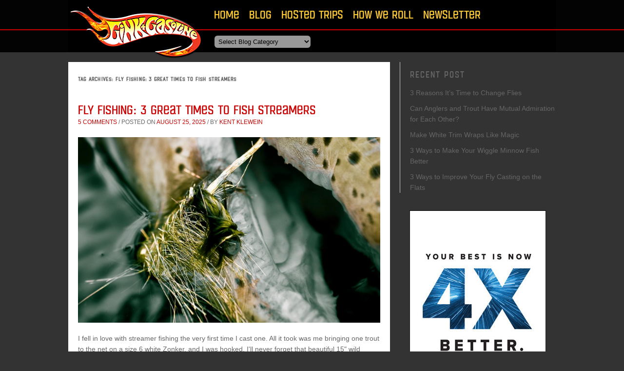

--- FILE ---
content_type: text/html; charset=UTF-8
request_url: https://www.ginkandgasoline.com/tag/fly-fishing-3-great-times-to-fish-streamers/
body_size: 7832
content:
<!DOCTYPE html>

<!--[if IE 6]>

<html id="ie6" dir="ltr" lang="en-US" prefix="og: https://ogp.me/ns#" prefix="og: http://ogp.me/ns#">

<![endif]-->

<!--[if IE 7]>

<html id="ie7" dir="ltr" lang="en-US" prefix="og: https://ogp.me/ns#" prefix="og: http://ogp.me/ns#">

<![endif]-->

<!--[if IE 8]>

<html id="ie8" dir="ltr" lang="en-US" prefix="og: https://ogp.me/ns#" prefix="og: http://ogp.me/ns#">

<![endif]-->

<!--[if !(IE 6) | !(IE 7) | !(IE 8)  ]><!-->

<html xmlns="http://www.w3.org/1999/xhtml"

      xmlns:og="http://ogp.me/ns#"

      xmlns:fb="https://www.facebook.com/2008/fbml"

      dir="ltr" lang="en-US" prefix="og: https://ogp.me/ns#" prefix="og: http://ogp.me/ns#">

<!--<![endif]-->
<head>

<meta charset="UTF-8" />

<meta name="viewport" content="width=device-width">



<link rel="profile" href="http://gmpg.org/xfn/11" />

<link rel="stylesheet" type="text/css" media="all" href="https://www.ginkandgasoline.com/wp-content/themes/gink_gasoline/style.css" />

<link rel="stylesheet" type="text/css" media="all" href="https://www.ginkandgasoline.com/wp-content/themes/gink_gasoline/slides.css" />

<link rel="stylesheet" type="text/css" media="all" href="https://www.ginkandgasoline.com/wp-content/themes/gink_gasoline/MyFontsWebfontsKit.css" />





<link rel="pingback" href="https://www.ginkandgasoline.com/xmlrpc.php" />

<!--[if lt IE 9]>

<script src="https://www.ginkandgasoline.com/wp-content/themes/gink_gasoline/js/html5.js" type="text/javascript"></script>

<![endif]-->


		<!-- All in One SEO 4.7.5.1 - aioseo.com -->
		<title>Fly Fishing: 3 Great Times to Fish Streamers - Fly Fishing | Gink and Gasoline | How to Fly Fish | Trout Fishing | Fly Tying | Fly Fishing Blog</title>
		<meta name="robots" content="max-image-preview:large" />
		<link rel="canonical" href="https://www.ginkandgasoline.com/tag/fly-fishing-3-great-times-to-fish-streamers/" />
		<meta name="generator" content="All in One SEO (AIOSEO) 4.7.5.1" />
		<script type="application/ld+json" class="aioseo-schema">
			{"@context":"https:\/\/schema.org","@graph":[{"@type":"BreadcrumbList","@id":"https:\/\/www.ginkandgasoline.com\/tag\/fly-fishing-3-great-times-to-fish-streamers\/#breadcrumblist","itemListElement":[{"@type":"ListItem","@id":"https:\/\/www.ginkandgasoline.com\/#listItem","position":1,"name":"Home","item":"https:\/\/www.ginkandgasoline.com\/","nextItem":"https:\/\/www.ginkandgasoline.com\/tag\/fly-fishing-3-great-times-to-fish-streamers\/#listItem"},{"@type":"ListItem","@id":"https:\/\/www.ginkandgasoline.com\/tag\/fly-fishing-3-great-times-to-fish-streamers\/#listItem","position":2,"name":"Fly Fishing: 3 Great Times to Fish Streamers","previousItem":"https:\/\/www.ginkandgasoline.com\/#listItem"}]},{"@type":"CollectionPage","@id":"https:\/\/www.ginkandgasoline.com\/tag\/fly-fishing-3-great-times-to-fish-streamers\/#collectionpage","url":"https:\/\/www.ginkandgasoline.com\/tag\/fly-fishing-3-great-times-to-fish-streamers\/","name":"Fly Fishing: 3 Great Times to Fish Streamers - Fly Fishing | Gink and Gasoline | How to Fly Fish | Trout Fishing | Fly Tying | Fly Fishing Blog","inLanguage":"en-US","isPartOf":{"@id":"https:\/\/www.ginkandgasoline.com\/#website"},"breadcrumb":{"@id":"https:\/\/www.ginkandgasoline.com\/tag\/fly-fishing-3-great-times-to-fish-streamers\/#breadcrumblist"}},{"@type":"Organization","@id":"https:\/\/www.ginkandgasoline.com\/#organization","name":"Fly Fishing | Gink and Gasoline | How to Fly Fish | Trout Fishing | Fly Tying | Fly Fishing Blog","description":"A new way of looking at Fly Fishing.  Fly Fishing photography, video, tips and talk","url":"https:\/\/www.ginkandgasoline.com\/"},{"@type":"WebSite","@id":"https:\/\/www.ginkandgasoline.com\/#website","url":"https:\/\/www.ginkandgasoline.com\/","name":"Fly Fishing | Gink and Gasoline | How to Fly Fish | Trout Fishing | Fly Tying | Fly Fishing Blog","description":"A new way of looking at Fly Fishing.  Fly Fishing photography, video, tips and talk","inLanguage":"en-US","publisher":{"@id":"https:\/\/www.ginkandgasoline.com\/#organization"}}]}
		</script>
		<!-- All in One SEO -->

<link rel='dns-prefetch' href='//s0.wp.com' />
<link rel='dns-prefetch' href='//secure.gravatar.com' />
<link rel='dns-prefetch' href='//s.w.org' />
<link rel="alternate" type="application/rss+xml" title="Fly Fishing | Gink and Gasoline | How to Fly Fish | Trout Fishing | Fly Tying | Fly Fishing Blog &raquo; Feed" href="https://www.ginkandgasoline.com/feed/" />
<link rel="alternate" type="application/rss+xml" title="Fly Fishing | Gink and Gasoline | How to Fly Fish | Trout Fishing | Fly Tying | Fly Fishing Blog &raquo; Comments Feed" href="https://www.ginkandgasoline.com/comments/feed/" />
<link rel="alternate" type="application/rss+xml" title="Fly Fishing | Gink and Gasoline | How to Fly Fish | Trout Fishing | Fly Tying | Fly Fishing Blog &raquo; Fly Fishing: 3 Great Times to Fish Streamers Tag Feed" href="https://www.ginkandgasoline.com/tag/fly-fishing-3-great-times-to-fish-streamers/feed/" />
<script type="text/javascript">
window._wpemojiSettings = {"baseUrl":"https:\/\/s.w.org\/images\/core\/emoji\/14.0.0\/72x72\/","ext":".png","svgUrl":"https:\/\/s.w.org\/images\/core\/emoji\/14.0.0\/svg\/","svgExt":".svg","source":{"concatemoji":"https:\/\/www.ginkandgasoline.com\/wp-includes\/js\/wp-emoji-release.min.js?ver=6.0"}};
/*! This file is auto-generated */
!function(e,a,t){var n,r,o,i=a.createElement("canvas"),p=i.getContext&&i.getContext("2d");function s(e,t){var a=String.fromCharCode,e=(p.clearRect(0,0,i.width,i.height),p.fillText(a.apply(this,e),0,0),i.toDataURL());return p.clearRect(0,0,i.width,i.height),p.fillText(a.apply(this,t),0,0),e===i.toDataURL()}function c(e){var t=a.createElement("script");t.src=e,t.defer=t.type="text/javascript",a.getElementsByTagName("head")[0].appendChild(t)}for(o=Array("flag","emoji"),t.supports={everything:!0,everythingExceptFlag:!0},r=0;r<o.length;r++)t.supports[o[r]]=function(e){if(!p||!p.fillText)return!1;switch(p.textBaseline="top",p.font="600 32px Arial",e){case"flag":return s([127987,65039,8205,9895,65039],[127987,65039,8203,9895,65039])?!1:!s([55356,56826,55356,56819],[55356,56826,8203,55356,56819])&&!s([55356,57332,56128,56423,56128,56418,56128,56421,56128,56430,56128,56423,56128,56447],[55356,57332,8203,56128,56423,8203,56128,56418,8203,56128,56421,8203,56128,56430,8203,56128,56423,8203,56128,56447]);case"emoji":return!s([129777,127995,8205,129778,127999],[129777,127995,8203,129778,127999])}return!1}(o[r]),t.supports.everything=t.supports.everything&&t.supports[o[r]],"flag"!==o[r]&&(t.supports.everythingExceptFlag=t.supports.everythingExceptFlag&&t.supports[o[r]]);t.supports.everythingExceptFlag=t.supports.everythingExceptFlag&&!t.supports.flag,t.DOMReady=!1,t.readyCallback=function(){t.DOMReady=!0},t.supports.everything||(n=function(){t.readyCallback()},a.addEventListener?(a.addEventListener("DOMContentLoaded",n,!1),e.addEventListener("load",n,!1)):(e.attachEvent("onload",n),a.attachEvent("onreadystatechange",function(){"complete"===a.readyState&&t.readyCallback()})),(e=t.source||{}).concatemoji?c(e.concatemoji):e.wpemoji&&e.twemoji&&(c(e.twemoji),c(e.wpemoji)))}(window,document,window._wpemojiSettings);
</script>
<style type="text/css">
img.wp-smiley,
img.emoji {
	display: inline !important;
	border: none !important;
	box-shadow: none !important;
	height: 1em !important;
	width: 1em !important;
	margin: 0 0.07em !important;
	vertical-align: -0.1em !important;
	background: none !important;
	padding: 0 !important;
}
</style>
	<link rel='stylesheet' id='wp-block-library-css'  href='https://www.ginkandgasoline.com/wp-includes/css/dist/block-library/style.min.css?ver=6.0' type='text/css' media='all' />
<style id='global-styles-inline-css' type='text/css'>
body{--wp--preset--color--black: #000000;--wp--preset--color--cyan-bluish-gray: #abb8c3;--wp--preset--color--white: #ffffff;--wp--preset--color--pale-pink: #f78da7;--wp--preset--color--vivid-red: #cf2e2e;--wp--preset--color--luminous-vivid-orange: #ff6900;--wp--preset--color--luminous-vivid-amber: #fcb900;--wp--preset--color--light-green-cyan: #7bdcb5;--wp--preset--color--vivid-green-cyan: #00d084;--wp--preset--color--pale-cyan-blue: #8ed1fc;--wp--preset--color--vivid-cyan-blue: #0693e3;--wp--preset--color--vivid-purple: #9b51e0;--wp--preset--gradient--vivid-cyan-blue-to-vivid-purple: linear-gradient(135deg,rgba(6,147,227,1) 0%,rgb(155,81,224) 100%);--wp--preset--gradient--light-green-cyan-to-vivid-green-cyan: linear-gradient(135deg,rgb(122,220,180) 0%,rgb(0,208,130) 100%);--wp--preset--gradient--luminous-vivid-amber-to-luminous-vivid-orange: linear-gradient(135deg,rgba(252,185,0,1) 0%,rgba(255,105,0,1) 100%);--wp--preset--gradient--luminous-vivid-orange-to-vivid-red: linear-gradient(135deg,rgba(255,105,0,1) 0%,rgb(207,46,46) 100%);--wp--preset--gradient--very-light-gray-to-cyan-bluish-gray: linear-gradient(135deg,rgb(238,238,238) 0%,rgb(169,184,195) 100%);--wp--preset--gradient--cool-to-warm-spectrum: linear-gradient(135deg,rgb(74,234,220) 0%,rgb(151,120,209) 20%,rgb(207,42,186) 40%,rgb(238,44,130) 60%,rgb(251,105,98) 80%,rgb(254,248,76) 100%);--wp--preset--gradient--blush-light-purple: linear-gradient(135deg,rgb(255,206,236) 0%,rgb(152,150,240) 100%);--wp--preset--gradient--blush-bordeaux: linear-gradient(135deg,rgb(254,205,165) 0%,rgb(254,45,45) 50%,rgb(107,0,62) 100%);--wp--preset--gradient--luminous-dusk: linear-gradient(135deg,rgb(255,203,112) 0%,rgb(199,81,192) 50%,rgb(65,88,208) 100%);--wp--preset--gradient--pale-ocean: linear-gradient(135deg,rgb(255,245,203) 0%,rgb(182,227,212) 50%,rgb(51,167,181) 100%);--wp--preset--gradient--electric-grass: linear-gradient(135deg,rgb(202,248,128) 0%,rgb(113,206,126) 100%);--wp--preset--gradient--midnight: linear-gradient(135deg,rgb(2,3,129) 0%,rgb(40,116,252) 100%);--wp--preset--duotone--dark-grayscale: url('#wp-duotone-dark-grayscale');--wp--preset--duotone--grayscale: url('#wp-duotone-grayscale');--wp--preset--duotone--purple-yellow: url('#wp-duotone-purple-yellow');--wp--preset--duotone--blue-red: url('#wp-duotone-blue-red');--wp--preset--duotone--midnight: url('#wp-duotone-midnight');--wp--preset--duotone--magenta-yellow: url('#wp-duotone-magenta-yellow');--wp--preset--duotone--purple-green: url('#wp-duotone-purple-green');--wp--preset--duotone--blue-orange: url('#wp-duotone-blue-orange');--wp--preset--font-size--small: 13px;--wp--preset--font-size--medium: 20px;--wp--preset--font-size--large: 36px;--wp--preset--font-size--x-large: 42px;}.has-black-color{color: var(--wp--preset--color--black) !important;}.has-cyan-bluish-gray-color{color: var(--wp--preset--color--cyan-bluish-gray) !important;}.has-white-color{color: var(--wp--preset--color--white) !important;}.has-pale-pink-color{color: var(--wp--preset--color--pale-pink) !important;}.has-vivid-red-color{color: var(--wp--preset--color--vivid-red) !important;}.has-luminous-vivid-orange-color{color: var(--wp--preset--color--luminous-vivid-orange) !important;}.has-luminous-vivid-amber-color{color: var(--wp--preset--color--luminous-vivid-amber) !important;}.has-light-green-cyan-color{color: var(--wp--preset--color--light-green-cyan) !important;}.has-vivid-green-cyan-color{color: var(--wp--preset--color--vivid-green-cyan) !important;}.has-pale-cyan-blue-color{color: var(--wp--preset--color--pale-cyan-blue) !important;}.has-vivid-cyan-blue-color{color: var(--wp--preset--color--vivid-cyan-blue) !important;}.has-vivid-purple-color{color: var(--wp--preset--color--vivid-purple) !important;}.has-black-background-color{background-color: var(--wp--preset--color--black) !important;}.has-cyan-bluish-gray-background-color{background-color: var(--wp--preset--color--cyan-bluish-gray) !important;}.has-white-background-color{background-color: var(--wp--preset--color--white) !important;}.has-pale-pink-background-color{background-color: var(--wp--preset--color--pale-pink) !important;}.has-vivid-red-background-color{background-color: var(--wp--preset--color--vivid-red) !important;}.has-luminous-vivid-orange-background-color{background-color: var(--wp--preset--color--luminous-vivid-orange) !important;}.has-luminous-vivid-amber-background-color{background-color: var(--wp--preset--color--luminous-vivid-amber) !important;}.has-light-green-cyan-background-color{background-color: var(--wp--preset--color--light-green-cyan) !important;}.has-vivid-green-cyan-background-color{background-color: var(--wp--preset--color--vivid-green-cyan) !important;}.has-pale-cyan-blue-background-color{background-color: var(--wp--preset--color--pale-cyan-blue) !important;}.has-vivid-cyan-blue-background-color{background-color: var(--wp--preset--color--vivid-cyan-blue) !important;}.has-vivid-purple-background-color{background-color: var(--wp--preset--color--vivid-purple) !important;}.has-black-border-color{border-color: var(--wp--preset--color--black) !important;}.has-cyan-bluish-gray-border-color{border-color: var(--wp--preset--color--cyan-bluish-gray) !important;}.has-white-border-color{border-color: var(--wp--preset--color--white) !important;}.has-pale-pink-border-color{border-color: var(--wp--preset--color--pale-pink) !important;}.has-vivid-red-border-color{border-color: var(--wp--preset--color--vivid-red) !important;}.has-luminous-vivid-orange-border-color{border-color: var(--wp--preset--color--luminous-vivid-orange) !important;}.has-luminous-vivid-amber-border-color{border-color: var(--wp--preset--color--luminous-vivid-amber) !important;}.has-light-green-cyan-border-color{border-color: var(--wp--preset--color--light-green-cyan) !important;}.has-vivid-green-cyan-border-color{border-color: var(--wp--preset--color--vivid-green-cyan) !important;}.has-pale-cyan-blue-border-color{border-color: var(--wp--preset--color--pale-cyan-blue) !important;}.has-vivid-cyan-blue-border-color{border-color: var(--wp--preset--color--vivid-cyan-blue) !important;}.has-vivid-purple-border-color{border-color: var(--wp--preset--color--vivid-purple) !important;}.has-vivid-cyan-blue-to-vivid-purple-gradient-background{background: var(--wp--preset--gradient--vivid-cyan-blue-to-vivid-purple) !important;}.has-light-green-cyan-to-vivid-green-cyan-gradient-background{background: var(--wp--preset--gradient--light-green-cyan-to-vivid-green-cyan) !important;}.has-luminous-vivid-amber-to-luminous-vivid-orange-gradient-background{background: var(--wp--preset--gradient--luminous-vivid-amber-to-luminous-vivid-orange) !important;}.has-luminous-vivid-orange-to-vivid-red-gradient-background{background: var(--wp--preset--gradient--luminous-vivid-orange-to-vivid-red) !important;}.has-very-light-gray-to-cyan-bluish-gray-gradient-background{background: var(--wp--preset--gradient--very-light-gray-to-cyan-bluish-gray) !important;}.has-cool-to-warm-spectrum-gradient-background{background: var(--wp--preset--gradient--cool-to-warm-spectrum) !important;}.has-blush-light-purple-gradient-background{background: var(--wp--preset--gradient--blush-light-purple) !important;}.has-blush-bordeaux-gradient-background{background: var(--wp--preset--gradient--blush-bordeaux) !important;}.has-luminous-dusk-gradient-background{background: var(--wp--preset--gradient--luminous-dusk) !important;}.has-pale-ocean-gradient-background{background: var(--wp--preset--gradient--pale-ocean) !important;}.has-electric-grass-gradient-background{background: var(--wp--preset--gradient--electric-grass) !important;}.has-midnight-gradient-background{background: var(--wp--preset--gradient--midnight) !important;}.has-small-font-size{font-size: var(--wp--preset--font-size--small) !important;}.has-medium-font-size{font-size: var(--wp--preset--font-size--medium) !important;}.has-large-font-size{font-size: var(--wp--preset--font-size--large) !important;}.has-x-large-font-size{font-size: var(--wp--preset--font-size--x-large) !important;}
</style>
<link rel='stylesheet' id='wp-pagenavi-css'  href='https://www.ginkandgasoline.com/wp-content/plugins/wp-pagenavi/pagenavi-css.css?ver=2.70' type='text/css' media='all' />
<link rel='stylesheet' id='jetpack_css-css'  href='https://www.ginkandgasoline.com/wp-content/plugins/jetpack/css/jetpack.css?ver=3.4.3' type='text/css' media='all' />
<link rel='stylesheet' id='jquery.lightbox.min.css-css'  href='https://www.ginkandgasoline.com/wp-content/plugins/wp-jquery-lightbox/lightboxes/wp-jquery-lightbox/styles/lightbox.min.css?ver=2.3.3' type='text/css' media='all' />
<link rel='stylesheet' id='jqlb-overrides-css'  href='https://www.ginkandgasoline.com/wp-content/plugins/wp-jquery-lightbox/lightboxes/wp-jquery-lightbox/styles/overrides.css?ver=2.3.3' type='text/css' media='all' />
<style id='jqlb-overrides-inline-css' type='text/css'>

			#outerImageContainer {
				box-shadow: 0 0 4px 2px rgba(0,0,0,.2);
			}
			#imageContainer{
				padding: 6px;
			}
			#imageDataContainer {
				box-shadow: 0 -4px 0 0 #fff, 0 0 4px 2px rgba(0,0,0,.1);
				z-index: auto;
			}
			#prevArrow,
			#nextArrow{
				background-color: rgba(255,255,255,.7;
				color: #000000;
			}
</style>
<script type='text/javascript' src='https://www.ginkandgasoline.com/wp-includes/js/jquery/jquery.min.js?ver=3.6.0' id='jquery-core-js'></script>
<script type='text/javascript' src='https://www.ginkandgasoline.com/wp-includes/js/jquery/jquery-migrate.min.js?ver=3.3.2' id='jquery-migrate-js'></script>
<link rel="https://api.w.org/" href="https://www.ginkandgasoline.com/wp-json/" /><link rel="alternate" type="application/json" href="https://www.ginkandgasoline.com/wp-json/wp/v2/tags/2333" /><link rel="EditURI" type="application/rsd+xml" title="RSD" href="https://www.ginkandgasoline.com/xmlrpc.php?rsd" />
<link rel="wlwmanifest" type="application/wlwmanifest+xml" href="https://www.ginkandgasoline.com/wp-includes/wlwmanifest.xml" /> 

<!-- Bad Behavior 2.2.24 run time: 17.187 ms -->

<!-- WordPress Facebook Open Graph protocol plugin (WPFBOGP v2.0.11) http://rynoweb.com/wordpress-plugins/ -->
<meta property="fb:app_id" content="695720740459609"/>
<meta property="og:url" content="https://www.ginkandgasoline.com/tag/fly-fishing-3-great-times-to-fish-streamers/"/>
<meta property="og:title" content="Fly Fishing: 3 Great Times to Fish Streamers"/>
<meta property="og:site_name" content="Fly Fishing | Gink and Gasoline | How to Fly Fish | Trout Fishing | Fly Tying | Fly Fishing Blog"/>
<meta property="og:description" content="A new way of looking at Fly Fishing.  Fly Fishing photography, video, tips and talk"/>
<meta property="og:type" content="website"/>
<!-- There is not an image here as you haven't set a default image in the plugin settings! -->
<meta property="og:locale" content="en_us"/>
<!-- // end wpfbogp -->



	<link rel="apple-touch-icon" href="iphone-icon.png"/>

	<link rel="apple-touch-icon-precomposed" href="iphone-icon.png"/>

	<link rel="icon" href="favicon.ico" type="image/x-icon">

	<link rel="shortcut icon" href="favicon.ico" type="image/x-icon"> 





	<meta content="Copyright 2012, Client" name="copyright">

	<meta http-equiv="Content-Type" content="text/html; charset=UTF-8" />

	<meta content="index,follow" name="robots">

	

   



</head>



<body class="archive tag tag-fly-fishing-3-great-times-to-fish-streamers tag-2333 two-column right-sidebar" id="sub">







<script type="text/javascript">

  var _gaq = _gaq || [];
  _gaq.push(['_setAccount', 'UA-36803463-1']);
  _gaq.push(['_setDomainName', 'ginkandgasoline.com']);
  _gaq.push(['_trackPageview']);

  (function() {
    var ga = document.createElement('script'); ga.type = 'text/javascript'; ga.async = true;
    ga.src = ('https:' == document.location.protocol ? 'https://ssl' : 'http://www') + '.google-analytics.com/ga.js';
    var s = document.getElementsByTagName('script')[0]; s.parentNode.insertBefore(ga, s);
  })();

</script>




<div id="page" class="hfeed">

	<header id="branding" role="banner">



		<div class="logoSecond"><a href="/" title="Home"><img src="https://www.ginkandgasoline.com/wp-content/themes/gink_gasoline/images/gink_and_gasoline_logo.png" alt="gink_and_gasoline_logo" width="280" height="120"></a></div>

			<nav id="access" role="navigation" class="second">

			

			



				
				<div class="skip-link"><a class="assistive-text" href="#content" title="Skip to primary content">Skip to primary content</a></div>

				<div class="skip-link"><a class="assistive-text" href="#secondary" title="Skip to secondary content">Skip to secondary content</a></div>

				
				<div class="menu-gink-gasoline-container"><ul id="menu-gink-gasoline" class="menu"><li id="menu-item-18966" class="menu-item menu-item-type-custom menu-item-object-custom menu-item-18966"><a href="/">Home</a></li>
<li id="menu-item-18962" class="menu-item menu-item-type-post_type menu-item-object-page menu-item-18962"><a href="https://www.ginkandgasoline.com/blog/">Blog</a></li>
<li id="menu-item-18963" class="menu-item menu-item-type-post_type menu-item-object-page menu-item-18963"><a href="https://www.ginkandgasoline.com/hosted-trips/">Hosted Trips</a></li>
<li id="menu-item-18964" class="menu-item menu-item-type-post_type menu-item-object-page menu-item-18964"><a href="https://www.ginkandgasoline.com/how-we-roll/">How We Roll</a></li>
<li id="menu-item-18965" class="menu-item menu-item-type-custom menu-item-object-custom menu-item-18965"><a href="http://forms.aweber.com/form/95/554254695.htm">Newsletter</a></li>
</ul></div>
				

			</nav><!-- #access -->

			

			

			<nav id="accessSub" class="second">





	<select  name='cat' id='cat' class='postform' >
	<option value='-1'>Select Blog Category</option>
	<option class="level-0" value="1">Uncategorized</option>
	<option class="level-0" value="4">Fly Fishing Photography</option>
	<option class="level-0" value="5">Fly Tying</option>
	<option class="level-0" value="8">Fly Fishing Tips &amp; Technique</option>
	<option class="level-0" value="9">Fly Fishing News</option>
	<option class="level-0" value="18">Trout Fishing</option>
	<option class="level-0" value="20">Warm Water Fly Fishing</option>
	<option class="level-0" value="21">Fly Fishing</option>
	<option class="level-0" value="22">Gear Reviews</option>
	<option class="level-0" value="26">Saltwater Fly Fishing</option>
	<option class="level-0" value="27">YouTube</option>
	<option class="level-0" value="241">Fly Fishing Gear</option>
	<option class="level-0" value="627">Steelhead</option>
	<option class="level-0" value="778">Travel</option>
	<option class="level-0" value="779">Iphone Photos</option>
	<option class="level-0" value="802">Bamboo Rods</option>
	<option class="level-0" value="805">Alaska</option>
	<option class="level-0" value="806">Ecology</option>
	<option class="level-0" value="807">Reckless Driving Photos</option>
	<option class="level-0" value="808">Photography Tips</option>
	<option class="level-0" value="809">Carp</option>
	<option class="level-0" value="814">Fishing Tattoos</option>
	<option class="level-0" value="817">Fly Fishing Lifestyle</option>
	<option class="level-0" value="818">A Closer Look</option>
	<option class="level-0" value="819">Fly Casting</option>
	<option class="level-0" value="820">Streamer Fishing</option>
	<option class="level-0" value="821">Fishing Stories</option>
	<option class="level-0" value="1300">How to Fly Fish</option>
	<option class="level-0" value="1508">Home Slide 1</option>
	<option class="level-0" value="1509">Home Slide 2</option>
	<option class="level-0" value="1510">Home Slide 3</option>
	<option class="level-0" value="1511">Home Slide 4</option>
	<option class="level-0" value="1512">Home Slide 5</option>
	<option class="level-0" value="1820">Spey Casting</option>
	<option class="level-0" value="2596">Conservation</option>
	<option class="level-0" value="3312">Tenkara</option>
	<option class="level-0" value="3755">Fly Fishing Videos</option>
	<option class="level-0" value="3794">The Hot Ticket</option>
	<option class="level-0" value="4129">Entomology</option>
	<option class="level-0" value="5319">*Recycle</option>
</select>



<script type="text/javascript"><!--

    var dropdown = document.getElementById("cat");

    function onCatChange() {

		if ( dropdown.options[dropdown.selectedIndex].value > 0 ) {

			location.href = "https://www.ginkandgasoline.com/?cat="+dropdown.options[dropdown.selectedIndex].value;

		}

    }

    dropdown.onchange = onCatChange;

--></script>



		

	





			

			</nav><!-- #access -->

			

	</header><!-- #branding -->



	<div id="mainIndex">


		<section id="primary">
			<div id="content" role="main">
			
			<header class="page-header">
					<h1 class="page-title">Tag Archives: <span>Fly Fishing: 3 Great Times to Fish Streamers</span></h1>

									</header>

				  
         				
                  
             <h2 ><a href="https://www.ginkandgasoline.com/fly-fishing-tips-technique/fly-fishing-3-great-times-to-fish-streamers/">Fly Fishing: 3 Great Times to Fish Streamers</a></h2>
             <p class="metainfo"><a href="https://www.ginkandgasoline.com/fly-fishing-tips-technique/fly-fishing-3-great-times-to-fish-streamers/#comments" class="comments-link" >5 comments</a> / <span class="sep">Posted on </span><a href="https://www.ginkandgasoline.com/fly-fishing-tips-technique/fly-fishing-3-great-times-to-fish-streamers/" title="4:58 am" rel="bookmark"><time class="entry-date" datetime="2025-08-25T04:58:23-04:00" pubdate>August 25, 2025</time></a> / <span class="by-author"> <span class="sep"> by </span> <span class="author vcard"><a class="url fn n" href="https://www.ginkandgasoline.com/author/kent-klewein/" title="View all posts by Kent Klewein" rel="author">Kent Klewein</a></span></span></p>

	<p><img src="https://www.ginkandgasoline.com/wp-content/uploads/2013/07/fly-fishing-with-streamers.jpg" class="size-large" /></p>

         <p>I fell in love with streamer fishing the very first time I cast one. 

All it took was me bringing one trout to the net on a size 6 white Zonker, and I was hooked. I'll never forget that beautiful 15" wild rainbow trout, that...</p>

               
               		
                  
             <h2 ><a href="https://www.ginkandgasoline.com/fly-fishing-tips-technique/sunday-classic-fly-fishing-3-great-times-to-fish-streamers/">Sunday Classic / Fly Fishing: 3 Great Times to Fish Streamers</a></h2>
             <p class="metainfo"><a href="https://www.ginkandgasoline.com/fly-fishing-tips-technique/sunday-classic-fly-fishing-3-great-times-to-fish-streamers/#comments" class="comments-link" >4 comments</a> / <span class="sep">Posted on </span><a href="https://www.ginkandgasoline.com/fly-fishing-tips-technique/sunday-classic-fly-fishing-3-great-times-to-fish-streamers/" title="5:00 am" rel="bookmark"><time class="entry-date" datetime="2018-09-09T05:00:59-04:00" pubdate>September 9, 2018</time></a> / <span class="by-author"> <span class="sep"> by </span> <span class="author vcard"><a class="url fn n" href="https://www.ginkandgasoline.com/author/louis-cahill/" title="View all posts by Louis Cahill" rel="author">Louis Cahill</a></span></span></p>

	<p><img src="https://www.ginkandgasoline.com/wp-content/uploads/2013/07/fly-fishing-with-streamers.jpg" class="size-large" /></p>

         <p>I fell in love with streamer fishing the very first time I cast one. All it took was me bringing one trout to the net on a size 6 white Zonker, and I was hooked. I'll never forget that beautiful 15" wild rainbow trout, that...</p>

               
               		
                  
             <h2 ><a href="https://www.ginkandgasoline.com/fly-fishing-tips-technique/fly-fishing-3-great-times-to-fish-streamers-3/">Fly Fishing: 3 Great Times to Fish Streamers</a></h2>
             <p class="metainfo"><a href="https://www.ginkandgasoline.com/fly-fishing-tips-technique/fly-fishing-3-great-times-to-fish-streamers-3/#comments" class="comments-link" >4 comments</a> / <span class="sep">Posted on </span><a href="https://www.ginkandgasoline.com/fly-fishing-tips-technique/fly-fishing-3-great-times-to-fish-streamers-3/" title="5:00 am" rel="bookmark"><time class="entry-date" datetime="2016-11-09T05:00:46-05:00" pubdate>November 9, 2016</time></a> / <span class="by-author"> <span class="sep"> by </span> <span class="author vcard"><a class="url fn n" href="https://www.ginkandgasoline.com/author/louis-cahill/" title="View all posts by Louis Cahill" rel="author">Louis Cahill</a></span></span></p>

	<p><img src="https://www.ginkandgasoline.com/wp-content/uploads/2013/07/fly-fishing-with-streamers.jpg" class="size-large" /></p>

         <p>I fell in love with streamer fishing the very first time I cast one. All it took was me bringing one trout to the net on a size 6 white Zonker, and I was hooked. I'll never forget that beautiful 15" wild rainbow trout, that...</p>

               
               		
                  
             <h2 ><a href="https://www.ginkandgasoline.com/fly-fishing-tips-technique/fly-fishing-3-great-times-to-fish-streamers-2/">Fly Fishing: 3 Great Times to Fish Streamers</a></h2>
             <p class="metainfo"><a href="https://www.ginkandgasoline.com/fly-fishing-tips-technique/fly-fishing-3-great-times-to-fish-streamers-2/#comments" class="comments-link" >12 comments</a> / <span class="sep">Posted on </span><a href="https://www.ginkandgasoline.com/fly-fishing-tips-technique/fly-fishing-3-great-times-to-fish-streamers-2/" title="5:00 am" rel="bookmark"><time class="entry-date" datetime="2015-07-29T05:00:37-04:00" pubdate>July 29, 2015</time></a> / <span class="by-author"> <span class="sep"> by </span> <span class="author vcard"><a class="url fn n" href="https://www.ginkandgasoline.com/author/louis-cahill/" title="View all posts by Louis Cahill" rel="author">Louis Cahill</a></span></span></p>

	<p><img src="https://www.ginkandgasoline.com/wp-content/uploads/2013/07/fly-fishing-with-streamers.jpg" class="size-large" /></p>

         <p>I fell in love with streamer fishing the very first time I cast one. All it took was me bringing one trout to the net on a size 6 white Zonker, and I was hooked. I'll never forget that beautiful 15" wild rainbow trout, that...</p>

               
               
			</div><!-- #content -->
		</section><!-- #primary -->

		<div id="secondary" class="widget-area" role="complementary">
			
				<aside id="Recent" class="widget">
					<h3 class="widget-title">Recent Post</h3>
					
<ul>
	<li><a href="https://www.ginkandgasoline.com/fly-fishing-tips-technique/3-reasons-its-time-to-change-flies/">3 Reasons It’s Time to Change Flies</a</li>
		<li><a href="https://www.ginkandgasoline.com/fly-fishing/can-anglers-and-trout-have-mutual-admiration-for-each-other/">Can Anglers and Trout Have Mutual Admiration for Each Other?</a</li>
		<li><a href="https://www.ginkandgasoline.com/fly-fishing-gear/make-white-trim-wraps-like-magic/">Make White Trim Wraps Like Magic</a</li>
		<li><a href="https://www.ginkandgasoline.com/fly-fishing/3-ways-to-make-your-wiggle-minnow-fish-better/">3 Ways to Make Your Wiggle Minnow Fish Better</a</li>
		<li><a href="https://www.ginkandgasoline.com/fly-fishing/3-ways-to-improve-your-fly-casting-on-the-flats/">3 Ways to Improve Your Fly Casting on the Flats</a</li>
	</ul>
				</aside>
				<aside class="widget">

				
												<p><a href="https://www.orvis.com/fly-fishing/fly-fishing-gear/fly-rods/helios-fly-fishing-rods" target="_blank" rel="noopener"><img loading="lazy" class="alignnone size-full wp-image-31300" src="https://www.ginkandgasoline.com/wp-content/uploads/2021/04/IMG_9185.jpg" alt="" width="280" height="600" srcset="https://www.ginkandgasoline.com/wp-content/uploads/2021/04/IMG_9185.jpg 280w, https://www.ginkandgasoline.com/wp-content/uploads/2021/04/IMG_9185-140x300.jpg 140w, https://www.ginkandgasoline.com/wp-content/uploads/2021/04/IMG_9185-247x530.jpg 247w" sizes="(max-width: 280px) 100vw, 280px" /></a></p>
				
								<p><a href="https://www.scientificanglers.com" target="_blank" rel="noopener"><img loading="lazy" class="alignnone wp-image-31304 size-full" src="https://www.ginkandgasoline.com/wp-content/uploads/2014/08/IMG_0211.jpg" alt="" width="280" height="600" srcset="https://www.ginkandgasoline.com/wp-content/uploads/2014/08/IMG_0211.jpg 280w, https://www.ginkandgasoline.com/wp-content/uploads/2014/08/IMG_0211-140x300.jpg 140w, https://www.ginkandgasoline.com/wp-content/uploads/2014/08/IMG_0211-247x530.jpg 247w" sizes="(max-width: 280px) 100vw, 280px" /></a></p>
				
								
<figure class="wp-block-image size-full"><a href="https://skwalafishing.com/products/thermo-260-zip?utm_campaign=thermo_fall_2025&amp;utm_medium=display&amp;utm_source=GandG" target="_blank" rel="noreferrer noopener"><img loading="lazy" width="280" height="600" src="https://www.ginkandgasoline.com/wp-content/uploads/2025/11/skwala_digital-ads_thermo-260-top_2025.10_v1_skwala_thermo-260-top_gink-gasoline_280x600.jpg" alt="" class="wp-image-31366" srcset="https://www.ginkandgasoline.com/wp-content/uploads/2025/11/skwala_digital-ads_thermo-260-top_2025.10_v1_skwala_thermo-260-top_gink-gasoline_280x600.jpg 280w, https://www.ginkandgasoline.com/wp-content/uploads/2025/11/skwala_digital-ads_thermo-260-top_2025.10_v1_skwala_thermo-260-top_gink-gasoline_280x600-140x300.jpg 140w, https://www.ginkandgasoline.com/wp-content/uploads/2025/11/skwala_digital-ads_thermo-260-top_2025.10_v1_skwala_thermo-260-top_gink-gasoline_280x600-247x530.jpg 247w" sizes="(max-width: 280px) 100vw, 280px" /></a></figure>
				
								<p><a href="https://www.instagram.com/ginkandgasoline/" target="_blank"><img loading="lazy" class="alignnone size-full wp-image-21276" src="https://www.ginkandgasoline.com/wp-content/uploads/2016/04/IG-ad.jpg" alt="IG-ad" width="280" height="280" srcset="https://www.ginkandgasoline.com/wp-content/uploads/2016/04/IG-ad.jpg 280w, https://www.ginkandgasoline.com/wp-content/uploads/2016/04/IG-ad-150x150.jpg 150w" sizes="(max-width: 280px) 100vw, 280px" /></a></p>
				
								<p><a href="https://www.thinairangler.com/horse-creek-ranch-fly-fishing" target="_blank" rel="noopener"><img loading="lazy" class="alignnone size-full wp-image-28270" src="https://www.ginkandgasoline.com/wp-content/uploads/2017/04/Stockholm-2.jpg" alt="" width="280" height="600" srcset="https://www.ginkandgasoline.com/wp-content/uploads/2017/04/Stockholm-2.jpg 280w, https://www.ginkandgasoline.com/wp-content/uploads/2017/04/Stockholm-2-140x300.jpg 140w, https://www.ginkandgasoline.com/wp-content/uploads/2017/04/Stockholm-2-247x530.jpg 247w" sizes="(max-width: 280px) 100vw, 280px" /></a></p>
				
								<p><a href="https://www.davidsonflyfishing.com/store" target="_blank"><img loading="lazy" class="alignnone size-full wp-image-21586" src="https://www.ginkandgasoline.com/wp-content/uploads/2014/08/DRO-ginkandgas2016.jpg" alt="DRO-ginkandgas2016" width="280" height="300" /></a></p>
				
								<p><a href="https://www.orvis.com/fly-fishing-fly-rods" target="_blank" rel="noopener"><img loading="lazy" class="alignnone wp-image-31252 size-full" src="https://www.ginkandgasoline.com/wp-content/uploads/2014/08/Gink_and_Gasoline_Digital_Winter_23.jpg" alt="" width="280" height="600" srcset="https://www.ginkandgasoline.com/wp-content/uploads/2014/08/Gink_and_Gasoline_Digital_Winter_23.jpg 280w, https://www.ginkandgasoline.com/wp-content/uploads/2014/08/Gink_and_Gasoline_Digital_Winter_23-140x300.jpg 140w, https://www.ginkandgasoline.com/wp-content/uploads/2014/08/Gink_and_Gasoline_Digital_Winter_23-247x530.jpg 247w" sizes="(max-width: 280px) 100vw, 280px" /></a></p>
				
								
									
				</aside>




			
		</div><!-- #secondary .widget-area -->

	</div><!-- #main -->

	<footer id="colophon" role="contentinfo">

			
<div id="supplementary" class="three">
		<div id="first" class="widget-area-footer" role="complementary" style="width:400px;">
			</div><!-- #first .widget-area -->
	
		<div id="second" class="widget-area-footer" role="complementary">
		<aside id="search-4" class="widget widget_search">	<form method="get" id="searchform" action="https://www.ginkandgasoline.com/">
		<input type="text" class="field" name="s" id="s" placeholder="Search G+G" />
		<input type="submit" class="submit" name="submit" id="searchsubmit" value="GO" />
	</form>


</aside>	</div><!-- #second .widget-area -->
	
		<div id="third" class="widget-area-footer" role="complementary">
		<aside id="text-6" class="widget widget_text">			<div class="textwidget">				<span style="float:right;">
				<a href="mailto:hookups@ginkandgasoline.com" target="_blank" rel="noopener"><img src="/wp-content/uploads/2012/12/email1.png" alt="twitter" width="28" height="28" style="margin-right:10px;"></a>
				
				<a href="http://pinterest.com/kklewein/" target="_blank" rel="noopener"><img src="/wp-content/uploads/2012/10/Pinterest-icon.png" alt="facebook" width="40" height="30" style="margin-right:5px;"></a>
				
	<a href="https://www.facebook.com/pages/Gink-Gasoline/174594715937756" target="_blank" rel="noopener"><img src="/wp-content/themes/gink_gasoline/images/facebook.jpg" alt="facebook" width="40" height="30"></a>
	<a href="http://twitter.com/#!/GinkandGasoline" target="_blank" rel="noopener"><img src="/wp-content/themes/gink_gasoline/images/twitter.jpg" alt="twitter" width="40" height="30"></a>
	<a href="http://www.youtube.com/user/GinkandGasoline" target="_blank" rel="noopener"><img src="/wp-content/themes/gink_gasoline/images/youtube.jpg" alt="twitter" width="60" height="30"></a>
	</span></div>
		</aside>	</div><!-- #third .widget-area -->
	</div><!-- #supplementary -->			
	</footer><!-- #colophon -->
</div><!-- #page -->

	<div style="display:none">
	</div>
<script type='text/javascript' src='https://s0.wp.com/wp-content/js/devicepx-jetpack.js?ver=202605' id='devicepx-js'></script>
<script type='text/javascript' src='https://secure.gravatar.com/js/gprofiles.js?ver=2026Janaa' id='grofiles-cards-js'></script>
<script type='text/javascript' id='wpgroho-js-extra'>
/* <![CDATA[ */
var WPGroHo = {"my_hash":""};
/* ]]> */
</script>
<script type='text/javascript' src='https://www.ginkandgasoline.com/wp-content/plugins/jetpack/modules/wpgroho.js?ver=6.0' id='wpgroho-js'></script>
<script type='text/javascript' src='https://www.ginkandgasoline.com/wp-content/plugins/wp-jquery-lightbox/lightboxes/wp-jquery-lightbox/vendor/jquery.touchwipe.min.js?ver=2.3.3' id='wp-jquery-lightbox-swipe-js'></script>
<script type='text/javascript' src='https://www.ginkandgasoline.com/wp-content/plugins/wp-jquery-lightbox/inc/purify.min.js?ver=2.3.3' id='wp-jquery-lightbox-purify-js'></script>
<script type='text/javascript' src='https://www.ginkandgasoline.com/wp-content/plugins/wp-jquery-lightbox/lightboxes/wp-jquery-lightbox/vendor/panzoom.min.js?ver=2.3.3' id='wp-jquery-lightbox-panzoom-js'></script>
<script type='text/javascript' id='wp-jquery-lightbox-js-extra'>
/* <![CDATA[ */
var JQLBSettings = {"showTitle":"1","useAltForTitle":"1","showCaption":"1","showNumbers":"1","fitToScreen":"1","resizeSpeed":"250","showDownload":"","navbarOnTop":"","marginSize":"100","mobileMarginSize":"10","slideshowSpeed":"4000","allowPinchZoom":"1","borderSize":"6","borderColor":"#ffffff","overlayColor":"#ffffff","overlayOpacity":"0.7","newNavStyle":"1","fixedNav":"1","showInfoBar":"1","prevLinkTitle":"previous image","nextLinkTitle":"next image","closeTitle":"close image gallery","image":"Image ","of":" of ","download":"Download","pause":"(Pause Slideshow)","play":"(Play Slideshow)"};
/* ]]> */
</script>
<script type='text/javascript' src='https://www.ginkandgasoline.com/wp-content/plugins/wp-jquery-lightbox/lightboxes/wp-jquery-lightbox/jquery.lightbox.js?ver=2.3.3' id='wp-jquery-lightbox-js'></script>
<script type='text/javascript' src='https://stats.wp.com/e-202605.js' async defer></script>
<script type='text/javascript'>
	_stq = window._stq || [];
	_stq.push([ 'view', {v:'ext',j:'1:3.4.3',blog:'40722946',post:'0',tz:'-5'} ]);
	_stq.push([ 'clickTrackerInit', '40722946', '0' ]);
</script>

<link href="https://www.ginkandgasoline.com/wp-content/themes/gink_gasoline/grav.css" type="text/css" rel="stylesheet">

</body>
</html>
